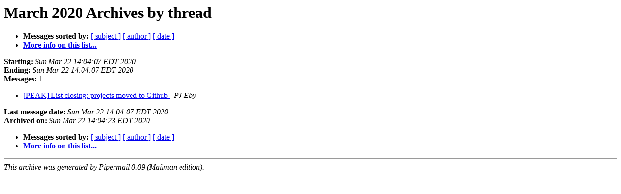

--- FILE ---
content_type: text/html; charset=ISO-8859-1
request_url: http://peak.telecommunity.com/pipermail/peak/2020-March/thread.html
body_size: 1070
content:
<!DOCTYPE HTML PUBLIC "-//W3C//DTD HTML 3.2//EN">
<HTML>
  <HEAD>
     <title>The PEAK March 2020 Archive by thread</title>
     <META NAME="robots" CONTENT="noindex,follow">
     <META http-equiv="Content-Type" content="text/html; charset=us-ascii">
  </HEAD>
  <BODY BGCOLOR="#ffffff">
      <a name="start"></A>
      <h1>March 2020 Archives by thread</h1>
      <ul>
         <li> <b>Messages sorted by:</b>
	        
		<a href="subject.html#start">[ subject ]</a>
		<a href="author.html#start">[ author ]</a>
		<a href="date.html#start">[ date ]</a>

	     <li><b><a href="http://www.eby-sarna.com/mailman/listinfo/peak">More info on this list...
                    </a></b></li>
      </ul>
      <p><b>Starting:</b> <i>Sun Mar 22 14:04:07 EDT 2020</i><br>
         <b>Ending:</b> <i>Sun Mar 22 14:04:07 EDT 2020</i><br>
         <b>Messages:</b> 1<p>
     <ul>

<!--0 01584900247- -->
<LI><A HREF="003571.html">[PEAK] List closing; projects moved to Github
</A><A NAME="3571">&nbsp;</A>
<I>PJ Eby
</I>

    </ul>
    <p>
      <a name="end"><b>Last message date:</b></a> 
       <i>Sun Mar 22 14:04:07 EDT 2020</i><br>
    <b>Archived on:</b> <i>Sun Mar 22 14:04:23 EDT 2020</i>
    <p>
   <ul>
         <li> <b>Messages sorted by:</b>
	        
		<a href="subject.html#start">[ subject ]</a>
		<a href="author.html#start">[ author ]</a>
		<a href="date.html#start">[ date ]</a>
	     <li><b><a href="http://www.eby-sarna.com/mailman/listinfo/peak">More info on this list...
                    </a></b></li>
     </ul>
     <p>
     <hr>
     <i>This archive was generated by
     Pipermail 0.09 (Mailman edition).</i>
  <script defer src="https://static.cloudflareinsights.com/beacon.min.js/vcd15cbe7772f49c399c6a5babf22c1241717689176015" integrity="sha512-ZpsOmlRQV6y907TI0dKBHq9Md29nnaEIPlkf84rnaERnq6zvWvPUqr2ft8M1aS28oN72PdrCzSjY4U6VaAw1EQ==" data-cf-beacon='{"version":"2024.11.0","token":"0fd53a8cf86a4b1595f56dfa9ff1a423","r":1,"server_timing":{"name":{"cfCacheStatus":true,"cfEdge":true,"cfExtPri":true,"cfL4":true,"cfOrigin":true,"cfSpeedBrain":true},"location_startswith":null}}' crossorigin="anonymous"></script>
</BODY>
</HTML>

